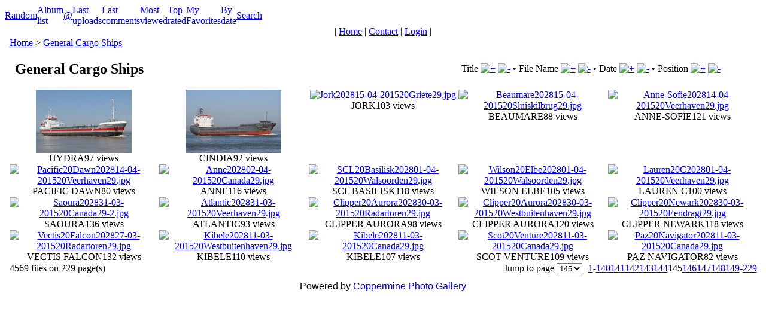

--- FILE ---
content_type: text/html; charset=utf-8
request_url: https://www.shipsoffterneuzen.nl/thumbnails.php?album=10&page=145
body_size: 4061
content:
<!DOCTYPE html PUBLIC "-//W3C//DTD XHTML 1.0 Transitional//EN" "https://www.w3.org/TR/xhtml1/DTD/xhtml1-transitional.dtd">

<html xmlns="https://www.w3.org/1999/xhtml" xml:lang="en" lang="en" dir="ltr">
<head>
<meta http-equiv="Content-Type" content="text/html; charset=utf-8" />
<meta http-equiv="Pragma" content="no-cache" />
<title>General Cargo Ships - Ships Off Terneuzen</title>

<link rel="stylesheet" href="css/coppermine.css" type="text/css" />
<link rel="stylesheet" href="../../themes/igames/style.css" type="text/css" />
<link rel="shortcut icon" href="favicon.ico" />
<script type="text/javascript">
/* <![CDATA[ */
    var js_vars = {"site_url":"https:\/\/www.shipsoffterneuzen.nl","debug":false,"icon_dir":"images\/icons\/","lang_close":"Close","icon_close_path":"images\/icons\/close.png","sort_vars":{"aid":10,"page":145,"sort_name":"File Name","sort_title":"Title","sort_date":"Date","sort_position":"Position","sort_ta":"Sort by title ascending","sort_td":"Sort by title descending","sort_na":"Sort by name ascending","sort_nd":"Sort by name descending","sort_da":"Sort by date ascending","sort_dd":"Sort by date descending","sort_pa":"Sort by position ascending","sort_pd":"Sort by position descending"},"not_default_theme":true};
/* ]]> */
</script>
<script type="text/javascript" src="js/jquery-1.12.4.js"></script>
<script type="text/javascript" src="js/jquery-migrate-1.4.1.js"></script>
<script type="text/javascript" src="js/scripts.js"></script>
<script type="text/javascript" src="js/jquery.greybox.js"></script>
<script type="text/javascript" src="js/jquery.elastic.js"></script>
<script type="text/javascript" src="js/thumbnails.js"></script>

<script language="JavaScript" type="text/javascript">
<!--
function MM_findObj(n, d) { //v4.01
  var p,i,x;  if(!d) d=document; if((p=n.indexOf("?"))>0&&parent.frames.length) {
    d=parent.frames[n.substring(p+1)].document; n=n.substring(0,p);}
  if(!(x=d[n])&&d.all) x=d.all[n]; for (i=0;!x&&i<d.forms.length;i++) x=d.forms[i][n];
  for(i=0;!x&&d.layers&&i<d.layers.length;i++) x=MM_findObj(n,d.layers[i].document);
  if(!x && d.getElementById) x=d.getElementById(n); return x;
}

function MM_showHideLayers() { //v6.0
  var i,p,v,obj,args=MM_showHideLayers.arguments;
  for (i=0; i<(args.length-2); i+=3) if ((obj=MM_findObj(args[i]))!=null) { v=args[i+2];
    if (obj.style) { obj=obj.style; v=(v=='show')?'visible':(v=='hide')?'hidden':v; }
    obj.visibility=v; }
}
//-->
</script>
<script language="Javascript1.2">


// (C) Script for Photocopyright.

al = "(c) Photocopyright 2003 - 2025   info@shipsoffterneuzen.nl"; 
bV  = parseInt(navigator.appVersion)
bNS = navigator.appName=="Netscape"
bIE = navigator.appName=="Microsoft Internet Explorer"

function nrc(e) {
   if (bNS && e.which > 1){
      alert(al)
      return false
   } else if (bIE && (event.button >1)) {
     alert(al)
     return false;
   }
}

document.onmousedown = nrc;
if (document.layers) window.captureEvents(Event.MOUSEDOWN);
if (bNS && bV<5) window.onmousedown = nrc;
</script>
  <style type="text/css">
  body {background-image: url(https://www.shipsoffterneuzen.nl/images/achtergrond_photos.png); background-repeat: no-repeat;}
  </style>
</head>
<body>
<table width="100%" cellspacing="0" cellpadding="0">
<tr>
<td style="height=1px"></td>
</tr>
</table>
<table width="100%" cellspacing="0" cellpadding="0">
<tr>
<td align="center">
<div align="center" id="MENUS">
  <div id="SUB_MENU">
                            <table align="center" border="0" cellpadding="0" cellspacing="0" width="100%">
                                <tr>
<!-- BEGIN custom_link -->
                                        <td class="top_menu_left_bttn">
                                                <a href="https://www.shipsoffterneuzen.nl/thumbnails.php?album=random&amp;cat=0" title="Random">Random</a>
                                        </td>
                                        <td><img src="themes/igames/images/menu_spacer.gif" width="2" height="35" border="0" alt="" /><br /></td>
<!-- END custom_link -->
                                        <td class="top_menu_bttn">
                                                <a href="index.php?cat=0" title="Go to the album list">Album list</a>
                                        </td>
                                        <td><img src="themes/igames/images/menu_spacer.gif" width="2" height="35" border="0" alt="" /><br /></td>
                                        <td class="top_menu_bttn">
                                                <a href="javascript:;" onmouseover="MM_showHideLayers('SYS_MENU','','show')">@</a>
                                        </td>
                                        <td><img src="themes/igames/images/menu_spacer.gif" width="2" height="35" border="0" alt="" /><br /></td>
                                        <td class="top_menu_bttn">
                                                <a href="thumbnails.php?album=lastup&amp;cat=-10" title="Last uploads" rel="nofollow">Last uploads</a>
                                        </td>
                                        <td><img src="themes/igames/images/menu_spacer.gif" width="2" height="35" border="0" alt="" /><br /></td>
                                        <td class="top_menu_bttn">
                                                <a href="thumbnails.php?album=lastcom&amp;cat=-10" onmouseover="MM_showHideLayers('SYS_MENU','','hide')" title="Last comments" rel="nofollow">Last comments</a>
                                        </td>
                                        <td><img src="themes/igames/images/menu_spacer.gif" width="2" height="35" border="0" alt="" /><br /></td>
                                        <td class="top_menu_bttn">
                                                <a href="thumbnails.php?album=topn&amp;cat=-10" onmouseover="MM_showHideLayers('SYS_MENU','','hide')" title="Most viewed" rel="nofollow">Most viewed</a>
                                        </td>
                                        <td><img src="themes/igames/images/menu_spacer.gif" width="2" height="35" border="0" alt="" /><br /></td>
                                        <td class="top_menu_bttn">
                                                <a href="thumbnails.php?album=toprated&amp;cat=-10" onmouseover="MM_showHideLayers('SYS_MENU','','hide')" title="Top rated" rel="nofollow">Top rated</a>
                                        </td>
                                        <td><img src="themes/igames/images/menu_spacer.gif" width="2" height="35" border="0" alt="" /><br /></td>
                                        <td class="top_menu_bttn">
                                                <a href="thumbnails.php?album=favpics" onmouseover="MM_showHideLayers('SYS_MENU','','hide')" title="My Favorites" rel="nofollow">My Favorites</a>
                                        </td>
                                        <td><img src="themes/igames/images/menu_spacer.gif" width="2" height="35" border="0" alt="" /><br /></td>
                                        <td class="top_menu_bttn">
                                                <a href="calendar.php" onmouseover="MM_showHideLayers('SYS_MENU','','hide')" title="By date" rel="nofollow" class="greybox">By date</a>
                                        </td>
                                        <td><img src="themes/igames/images/menu_spacer.gif" width="2" height="35" border="0" alt="" /><br /></td>
                                        <td class="top_menu_right_bttn">
                                                <a href="search.php" onmouseover="MM_showHideLayers('SYS_MENU','','hide')" title="Search">Search</a>
                                        </td>
                                        <td width="100%">&nbsp;</td>
                                </tr>
                        </table>
  </div>
  <div id="SYS_MENU">
             |  <!-- BEGIN home -->
        <a href="index.html" title="Go to the home page" >Home</a> |
  <!-- END home -->  <!-- BEGIN contact -->
        <a href="contact.php?referer=thumbnails.php%3Falbum%3D10%26page%3D145" title="Get in contact with Ships Off Terneuzen" >Contact</a> |
  <!-- END contact -->                  <!-- BEGIN login -->
        <a href="login.php?referer=thumbnails.php%3Falbum%3D10%26page%3D145" title="Log me in" >Login</a> 
  <!-- END login -->  |
  </div>
</div>
</td>
</tr>
</table>

<div id="GALLERY">
      
      
      
<!-- Start standard table -->
<table align="center" width="99%" cellspacing="1" cellpadding="0" class="maintable ">

        <tr>
            <td colspan="3" align="left" class="tableh1">
                <span class="statlink"><a href="index.php">Home</a> > <a href="thumbnails.php?album=10">General Cargo Ships</a></span>
            </td>
        </tr>
</table>
<!-- End standard table -->

        <img src="images/spacer.gif" width="1" height="7" border="" alt="" /><br />
<!-- Start standard table title -->
<table align="center" width="99%" cellspacing="0" cellpadding="0" class="maintablea">
        <tr>
                <td>
                        <table width="100%" cellspacing="0" cellpadding="0" class="tableh1a">
                                <tr>
                                        <td><img src="themes/igames/images/box_left_icon.gif" hspace="5" alt="" /> </td>
                                        <td  class="tableh1a" width="95%">
        <table width="100%" cellpadding="0" cellspacing="0" border="0">
            <tr>
                <td style="vertical-align:top" class="statlink">
                    <h2>General Cargo Ships</h2>
                </td>
                <td style="text-align:right;" class="sortorder_cell" id="sortorder_cell">

                    <!-- Use JavaScript to display the sorting options only to humans, but hide them from search engines to avoid double-content indexing (js/thumbnails.js) -->
                </td>
            </tr>
        </table>
</td>
                                        <td width="5%"> &nbsp; </td>
                                </tr>
                        </table>
                </td>
        </tr>
</table>
<!-- Start standard table -->
<table align="center" width="99%" cellspacing="1" cellpadding="0" class="maintableb ">

        <tr>

        <td valign="top" class="thumbnails" width ="20%" align="center">
                <table width="100%" cellpadding="0" cellspacing="0">
                        <tr>
                                <td align="center">
                                        <a href="displayimage.php?album=10&amp;pid=8282#top_display_media"><img src="albums/userpics/10001/thumb_Hydra202815-04-201520Canada29.jpg" class="image thumbnail" width="160" height="106" border="0" alt="Hydra202815-04-201520Canada29.jpg" title="Filename=Hydra202815-04-201520Canada29.jpg
Filesize=74KiB
Dimensions=800x533
Date added=Apr 16, 2015" /><br /></a>
                                        <span class="thumb_title thumb_title_title">HYDRA</span><span class="thumb_title thumb_title_views">97 views</span>
                                        
                                </td>
                        </tr>
                </table>
        </td>

        <td valign="top" class="thumbnails" width ="20%" align="center">
                <table width="100%" cellpadding="0" cellspacing="0">
                        <tr>
                                <td align="center">
                                        <a href="displayimage.php?album=10&amp;pid=8281#top_display_media"><img src="albums/userpics/10001/thumb_Cindia202815-04-201520Griete29.jpg" class="image thumbnail" width="160" height="106" border="0" alt="Cindia202815-04-201520Griete29.jpg" title="Filename=Cindia202815-04-201520Griete29.jpg
Filesize=79KiB
Dimensions=800x533
Date added=Apr 16, 2015" /><br /></a>
                                        <span class="thumb_title thumb_title_title">CINDIA</span><span class="thumb_title thumb_title_views">92 views</span>
                                        
                                </td>
                        </tr>
                </table>
        </td>

        <td valign="top" class="thumbnails" width ="20%" align="center">
                <table width="100%" cellpadding="0" cellspacing="0">
                        <tr>
                                <td align="center">
                                        <a href="displayimage.php?album=10&amp;pid=8280#top_display_media"><img src="albums/userpics/10001/thumb_Jork202815-04-201520Griete29.jpg" class="image thumbnail" width="160" height="106" border="0" alt="Jork202815-04-201520Griete29.jpg" title="Filename=Jork202815-04-201520Griete29.jpg
Filesize=89KiB
Dimensions=800x533
Date added=Apr 16, 2015" /><br /></a>
                                        <span class="thumb_title thumb_title_title">JORK</span><span class="thumb_title thumb_title_views">103 views</span>
                                        
                                </td>
                        </tr>
                </table>
        </td>

        <td valign="top" class="thumbnails" width ="20%" align="center">
                <table width="100%" cellpadding="0" cellspacing="0">
                        <tr>
                                <td align="center">
                                        <a href="displayimage.php?album=10&amp;pid=8279#top_display_media"><img src="albums/userpics/10001/thumb_Beaumare202815-04-201520Sluiskilbrug29.jpg" class="image thumbnail" width="160" height="106" border="0" alt="Beaumare202815-04-201520Sluiskilbrug29.jpg" title="Filename=Beaumare202815-04-201520Sluiskilbrug29.jpg
Filesize=93KiB
Dimensions=800x533
Date added=Apr 16, 2015" /><br /></a>
                                        <span class="thumb_title thumb_title_title">BEAUMARE</span><span class="thumb_title thumb_title_views">88 views</span>
                                        
                                </td>
                        </tr>
                </table>
        </td>

        <td valign="top" class="thumbnails" width ="20%" align="center">
                <table width="100%" cellpadding="0" cellspacing="0">
                        <tr>
                                <td align="center">
                                        <a href="displayimage.php?album=10&amp;pid=8269#top_display_media"><img src="albums/userpics/10001/thumb_Anne-Sofie202814-04-201520Veerhaven29.jpg" class="image thumbnail" width="160" height="106" border="0" alt="Anne-Sofie202814-04-201520Veerhaven29.jpg" title="Filename=Anne-Sofie202814-04-201520Veerhaven29.jpg
Filesize=96KiB
Dimensions=800x533
Date added=Apr 15, 2015" /><br /></a>
                                        <span class="thumb_title thumb_title_title">ANNE-SOFIE</span><span class="thumb_title thumb_title_views">121 views</span>
                                        
                                </td>
                        </tr>
                </table>
        </td>

        </tr>
        <tr>

        <td valign="top" class="thumbnails" width ="20%" align="center">
                <table width="100%" cellpadding="0" cellspacing="0">
                        <tr>
                                <td align="center">
                                        <a href="displayimage.php?album=10&amp;pid=8268#top_display_media"><img src="albums/userpics/10001/thumb_Pacific20Dawn202814-04-201520Veerhaven29.jpg" class="image thumbnail" width="160" height="106" border="0" alt="Pacific20Dawn202814-04-201520Veerhaven29.jpg" title="Filename=Pacific20Dawn202814-04-201520Veerhaven29.jpg
Filesize=79KiB
Dimensions=800x533
Date added=Apr 15, 2015" /><br /></a>
                                        <span class="thumb_title thumb_title_title">PACIFIC DAWN</span><span class="thumb_title thumb_title_views">80 views</span>
                                        
                                </td>
                        </tr>
                </table>
        </td>

        <td valign="top" class="thumbnails" width ="20%" align="center">
                <table width="100%" cellpadding="0" cellspacing="0">
                        <tr>
                                <td align="center">
                                        <a href="displayimage.php?album=10&amp;pid=8256#top_display_media"><img src="albums/userpics/10002/thumb_Anne202802-04-201520Canada29.jpg" class="image thumbnail" width="160" height="106" border="0" alt="Anne202802-04-201520Canada29.jpg" title="Filename=Anne202802-04-201520Canada29.jpg
Filesize=79KiB
Dimensions=800x533
Date added=Apr 02, 2015" /><br /></a>
                                        <span class="thumb_title thumb_title_title">ANNE</span><span class="thumb_title thumb_title_views">116 views</span>
                                        
                                </td>
                        </tr>
                </table>
        </td>

        <td valign="top" class="thumbnails" width ="20%" align="center">
                <table width="100%" cellpadding="0" cellspacing="0">
                        <tr>
                                <td align="center">
                                        <a href="displayimage.php?album=10&amp;pid=8255#top_display_media"><img src="albums/userpics/10001/thumb_SCL20Basilisk202801-04-201520Walsoorden29.jpg" class="image thumbnail" width="160" height="106" border="0" alt="SCL20Basilisk202801-04-201520Walsoorden29.jpg" title="Filename=SCL20Basilisk202801-04-201520Walsoorden29.jpg
Filesize=80KiB
Dimensions=800x533
Date added=Apr 02, 2015" /><br /></a>
                                        <span class="thumb_title thumb_title_title">SCL BASILISK</span><span class="thumb_title thumb_title_views">118 views</span>
                                        
                                </td>
                        </tr>
                </table>
        </td>

        <td valign="top" class="thumbnails" width ="20%" align="center">
                <table width="100%" cellpadding="0" cellspacing="0">
                        <tr>
                                <td align="center">
                                        <a href="displayimage.php?album=10&amp;pid=8254#top_display_media"><img src="albums/userpics/10001/thumb_Wilson20Elbe202801-04-201520Walsoorden29.jpg" class="image thumbnail" width="160" height="106" border="0" alt="Wilson20Elbe202801-04-201520Walsoorden29.jpg" title="Filename=Wilson20Elbe202801-04-201520Walsoorden29.jpg
Filesize=79KiB
Dimensions=800x533
Date added=Apr 02, 2015" /><br /></a>
                                        <span class="thumb_title thumb_title_title">WILSON ELBE</span><span class="thumb_title thumb_title_views">105 views</span>
                                        
                                </td>
                        </tr>
                </table>
        </td>

        <td valign="top" class="thumbnails" width ="20%" align="center">
                <table width="100%" cellpadding="0" cellspacing="0">
                        <tr>
                                <td align="center">
                                        <a href="displayimage.php?album=10&amp;pid=8250#top_display_media"><img src="albums/userpics/10002/thumb_Lauren20C202801-04-201520Veerhaven29.jpg" class="image thumbnail" width="160" height="106" border="0" alt="Lauren20C202801-04-201520Veerhaven29.jpg" title="Filename=Lauren20C202801-04-201520Veerhaven29.jpg
Filesize=85KiB
Dimensions=800x533
Date added=Apr 01, 2015" /><br /></a>
                                        <span class="thumb_title thumb_title_title">LAUREN C</span><span class="thumb_title thumb_title_views">100 views</span>
                                        
                                </td>
                        </tr>
                </table>
        </td>

        </tr>
        <tr>

        <td valign="top" class="thumbnails" width ="20%" align="center">
                <table width="100%" cellpadding="0" cellspacing="0">
                        <tr>
                                <td align="center">
                                        <a href="displayimage.php?album=10&amp;pid=8247#top_display_media"><img src="albums/userpics/10002/thumb_Saoura202831-03-201520Canada29-2.jpg" class="image thumbnail" width="160" height="106" border="0" alt="Saoura202831-03-201520Canada29-2.jpg" title="Filename=Saoura202831-03-201520Canada29-2.jpg
Filesize=112KiB
Dimensions=800x533
Date added=Mar 31, 2015" /><br /></a>
                                        <span class="thumb_title thumb_title_title">SAOURA</span><span class="thumb_title thumb_title_views">136 views</span>
                                        
                                </td>
                        </tr>
                </table>
        </td>

        <td valign="top" class="thumbnails" width ="20%" align="center">
                <table width="100%" cellpadding="0" cellspacing="0">
                        <tr>
                                <td align="center">
                                        <a href="displayimage.php?album=10&amp;pid=8244#top_display_media"><img src="albums/userpics/10001/thumb_Atlantic202831-03-201520Veerhaven29.jpg" class="image thumbnail" width="160" height="106" border="0" alt="Atlantic202831-03-201520Veerhaven29.jpg" title="Filename=Atlantic202831-03-201520Veerhaven29.jpg
Filesize=71KiB
Dimensions=800x533
Date added=Mar 31, 2015" /><br /></a>
                                        <span class="thumb_title thumb_title_title">ATLANTIC</span><span class="thumb_title thumb_title_views">93 views</span>
                                        
                                </td>
                        </tr>
                </table>
        </td>

        <td valign="top" class="thumbnails" width ="20%" align="center">
                <table width="100%" cellpadding="0" cellspacing="0">
                        <tr>
                                <td align="center">
                                        <a href="displayimage.php?album=10&amp;pid=8241#top_display_media"><img src="albums/userpics/10002/thumb_Clipper20Aurora202830-03-201520Radartoren29.jpg" class="image thumbnail" width="160" height="106" border="0" alt="Clipper20Aurora202830-03-201520Radartoren29.jpg" title="Filename=Clipper20Aurora202830-03-201520Radartoren29.jpg
Filesize=101KiB
Dimensions=800x533
Date added=Mar 30, 2015" /><br /></a>
                                        <span class="thumb_title thumb_title_title">CLIPPER AURORA</span><span class="thumb_title thumb_title_views">98 views</span>
                                        
                                </td>
                        </tr>
                </table>
        </td>

        <td valign="top" class="thumbnails" width ="20%" align="center">
                <table width="100%" cellpadding="0" cellspacing="0">
                        <tr>
                                <td align="center">
                                        <a href="displayimage.php?album=10&amp;pid=8240#top_display_media"><img src="albums/userpics/10001/thumb_Clipper20Aurora202830-03-201520Westbuitenhaven29.jpg" class="image thumbnail" width="160" height="106" border="0" alt="Clipper20Aurora202830-03-201520Westbuitenhaven29.jpg" title="Filename=Clipper20Aurora202830-03-201520Westbuitenhaven29.jpg
Filesize=100KiB
Dimensions=800x533
Date added=Mar 30, 2015" /><br /></a>
                                        <span class="thumb_title thumb_title_title">CLIPPER AURORA</span><span class="thumb_title thumb_title_views">120 views</span>
                                        
                                </td>
                        </tr>
                </table>
        </td>

        <td valign="top" class="thumbnails" width ="20%" align="center">
                <table width="100%" cellpadding="0" cellspacing="0">
                        <tr>
                                <td align="center">
                                        <a href="displayimage.php?album=10&amp;pid=8236#top_display_media"><img src="albums/userpics/10001/thumb_Clipper20Newark202830-03-201520Eendragt29.jpg" class="image thumbnail" width="160" height="106" border="0" alt="Clipper20Newark202830-03-201520Eendragt29.jpg" title="Filename=Clipper20Newark202830-03-201520Eendragt29.jpg
Filesize=92KiB
Dimensions=800x533
Date added=Mar 30, 2015" /><br /></a>
                                        <span class="thumb_title thumb_title_title">CLIPPER NEWARK</span><span class="thumb_title thumb_title_views">118 views</span>
                                        
                                </td>
                        </tr>
                </table>
        </td>

        </tr>
        <tr>

        <td valign="top" class="thumbnails" width ="20%" align="center">
                <table width="100%" cellpadding="0" cellspacing="0">
                        <tr>
                                <td align="center">
                                        <a href="displayimage.php?album=10&amp;pid=8233#top_display_media"><img src="albums/userpics/10002/thumb_Vectis20Falcon202827-03-201520Radartoren29.jpg" class="image thumbnail" width="160" height="106" border="0" alt="Vectis20Falcon202827-03-201520Radartoren29.jpg" title="Filename=Vectis20Falcon202827-03-201520Radartoren29.jpg
Filesize=98KiB
Dimensions=800x533
Date added=Mar 29, 2015" /><br /></a>
                                        <span class="thumb_title thumb_title_title">VECTIS FALCON</span><span class="thumb_title thumb_title_views">132 views</span>
                                        
                                </td>
                        </tr>
                </table>
        </td>

        <td valign="top" class="thumbnails" width ="20%" align="center">
                <table width="100%" cellpadding="0" cellspacing="0">
                        <tr>
                                <td align="center">
                                        <a href="displayimage.php?album=10&amp;pid=8220#top_display_media"><img src="albums/userpics/10001/thumb_Kibele202811-03-201520Westbuitenhaven29.jpg" class="image thumbnail" width="160" height="106" border="0" alt="Kibele202811-03-201520Westbuitenhaven29.jpg" title="Filename=Kibele202811-03-201520Westbuitenhaven29.jpg
Filesize=92KiB
Dimensions=800x533
Date added=Mar 11, 2015" /><br /></a>
                                        <span class="thumb_title thumb_title_title">KIBELE</span><span class="thumb_title thumb_title_views">110 views</span>
                                        
                                </td>
                        </tr>
                </table>
        </td>

        <td valign="top" class="thumbnails" width ="20%" align="center">
                <table width="100%" cellpadding="0" cellspacing="0">
                        <tr>
                                <td align="center">
                                        <a href="displayimage.php?album=10&amp;pid=8219#top_display_media"><img src="albums/userpics/10001/thumb_Kibele202811-03-201520Canada29.jpg" class="image thumbnail" width="160" height="106" border="0" alt="Kibele202811-03-201520Canada29.jpg" title="Filename=Kibele202811-03-201520Canada29.jpg
Filesize=82KiB
Dimensions=800x533
Date added=Mar 11, 2015" /><br /></a>
                                        <span class="thumb_title thumb_title_title">KIBELE</span><span class="thumb_title thumb_title_views">107 views</span>
                                        
                                </td>
                        </tr>
                </table>
        </td>

        <td valign="top" class="thumbnails" width ="20%" align="center">
                <table width="100%" cellpadding="0" cellspacing="0">
                        <tr>
                                <td align="center">
                                        <a href="displayimage.php?album=10&amp;pid=8217#top_display_media"><img src="albums/userpics/10001/thumb_Scot20Venture202811-03-201520Canada29.jpg" class="image thumbnail" width="160" height="106" border="0" alt="Scot20Venture202811-03-201520Canada29.jpg" title="Filename=Scot20Venture202811-03-201520Canada29.jpg
Filesize=80KiB
Dimensions=800x533
Date added=Mar 11, 2015" /><br /></a>
                                        <span class="thumb_title thumb_title_title">SCOT VENTURE</span><span class="thumb_title thumb_title_views">109 views</span>
                                        
                                </td>
                        </tr>
                </table>
        </td>

        <td valign="top" class="thumbnails" width ="20%" align="center">
                <table width="100%" cellpadding="0" cellspacing="0">
                        <tr>
                                <td align="center">
                                        <a href="displayimage.php?album=10&amp;pid=8216#top_display_media"><img src="albums/userpics/10001/thumb_Paz20Navigator202811-03-201520Canada29.jpg" class="image thumbnail" width="160" height="106" border="0" alt="Paz20Navigator202811-03-201520Canada29.jpg" title="Filename=Paz20Navigator202811-03-201520Canada29.jpg
Filesize=85KiB
Dimensions=800x533
Date added=Mar 11, 2015" /><br /></a>
                                        <span class="thumb_title thumb_title_title">PAZ NAVIGATOR</span><span class="thumb_title thumb_title_views">82 views</span>
                                        
                                </td>
                        </tr>
                </table>
        </td>

        </tr>

        <tr>
                <td colspan="5" style="padding: 0px;">
                        <table width="100%" cellspacing="0" cellpadding="0">
                                <tr>
                                       <td width="100%" align="left" valign="middle" class="tableh1" style="white-space: nowrap">4569 files on 229 page(s)</td>
<td align="center" valign="middle" style="white-space: nowrap; padding-right: 10px;" class="navmenu">            <span id="tabs_dropdown_span"></span>
            <script type="text/javascript"><!--
                $('#tabs_dropdown_span').html('Jump to page <select id="tabs_dropdown_select" onchange="if (this.options[this.selectedIndex].value != -1) { window.location.href = this.options[this.selectedIndex].value; }"><\/select>');
                for (page = 1; page <= 229; page++) {
                    var page_link = 'thumbnails.php?album=10&amp;page=%d';
                    var selected = '';
                    if (page == 145) {
                        selected = ' selected="selected"';
                    }
                    $('#tabs_dropdown_select').append('<option value="' + page_link.replace( /%d/, page ) + '"' + selected + '>' + page + '<\/option>');
                }
         --></script></td>
<td align="center" valign="middle" class="navmenu"><a href="thumbnails.php?album=10&amp;page=144"><img src="images/icons/tab_left.png" border="0" alt="" width="16" height="16" title="Previous" class="icon" /></a></td>
<td align="center" valign="middle" class="navmenu"><a href="thumbnails.php?album=10&amp;page=1">1</a></td>
<td align="center" valign="middle" class="navmenu">-</td>
<td align="center" valign="middle" class="navmenu"><a href="thumbnails.php?album=10&amp;page=140">140</a></td>
<td><img src="images/spacer.gif" width="1" height="1" border="0" alt="" /></td>
<td align="center" valign="middle" class="navmenu"><a href="thumbnails.php?album=10&amp;page=141">141</a></td>
<td><img src="images/spacer.gif" width="1" height="1" border="0" alt="" /></td>
<td align="center" valign="middle" class="navmenu"><a href="thumbnails.php?album=10&amp;page=142">142</a></td>
<td><img src="images/spacer.gif" width="1" height="1" border="0" alt="" /></td>
<td align="center" valign="middle" class="navmenu"><a href="thumbnails.php?album=10&amp;page=143">143</a></td>
<td><img src="images/spacer.gif" width="1" height="1" border="0" alt="" /></td>
<td align="center" valign="middle" class="navmenu"><a href="thumbnails.php?album=10&amp;page=144">144</a></td>
<td><img src="images/spacer.gif" width="1" height="1" border="0" alt="" /></td>
<td align="center" valign="middle" class="tableb tableb_alternate">145</td><td><img src="images/spacer.gif" width="1" height="1" border="0" alt="" /></td>
<td align="center" valign="middle" class="navmenu"><a href="thumbnails.php?album=10&amp;page=146">146</a></td>
<td><img src="images/spacer.gif" width="1" height="1" border="0" alt="" /></td>
<td align="center" valign="middle" class="navmenu"><a href="thumbnails.php?album=10&amp;page=147">147</a></td>
<td><img src="images/spacer.gif" width="1" height="1" border="0" alt="" /></td>
<td align="center" valign="middle" class="navmenu"><a href="thumbnails.php?album=10&amp;page=148">148</a></td>
<td><img src="images/spacer.gif" width="1" height="1" border="0" alt="" /></td>
<td align="center" valign="middle" class="navmenu"><a href="thumbnails.php?album=10&amp;page=149">149</a></td>
<td align="center" valign="middle" class="navmenu">-</td>
<td align="center" valign="middle" class="navmenu"><a href="thumbnails.php?album=10&amp;page=229">229</a></td>
<td align="center" valign="middle" class="navmenu"><a href="thumbnails.php?album=10&amp;page=146"><img src="images/icons/tab_right.png" border="0" alt="" width="16" height="16" title="Next" class="icon" /></a></td>

                                </tr>
                        </table>
                </td>
        </tr>
</table>
<!-- End standard table -->

        <img src="images/spacer.gif" width="1" height="7" border="" alt="" /><br />

</div>

 <div id="CUSTOM_FOOTER">
  
  </div>

<div class="footer" align="center" style="padding:10px;display:block;visibility:visible; font-family: Verdana,Arial,sans-serif;">Powered by <a href="https://coppermine-gallery.com/" title="Coppermine Photo Gallery" rel="external">Coppermine Photo Gallery</a></div>
<!--Coppermine Photo Gallery 1.6.27 (stable)-->
</body>
</html>